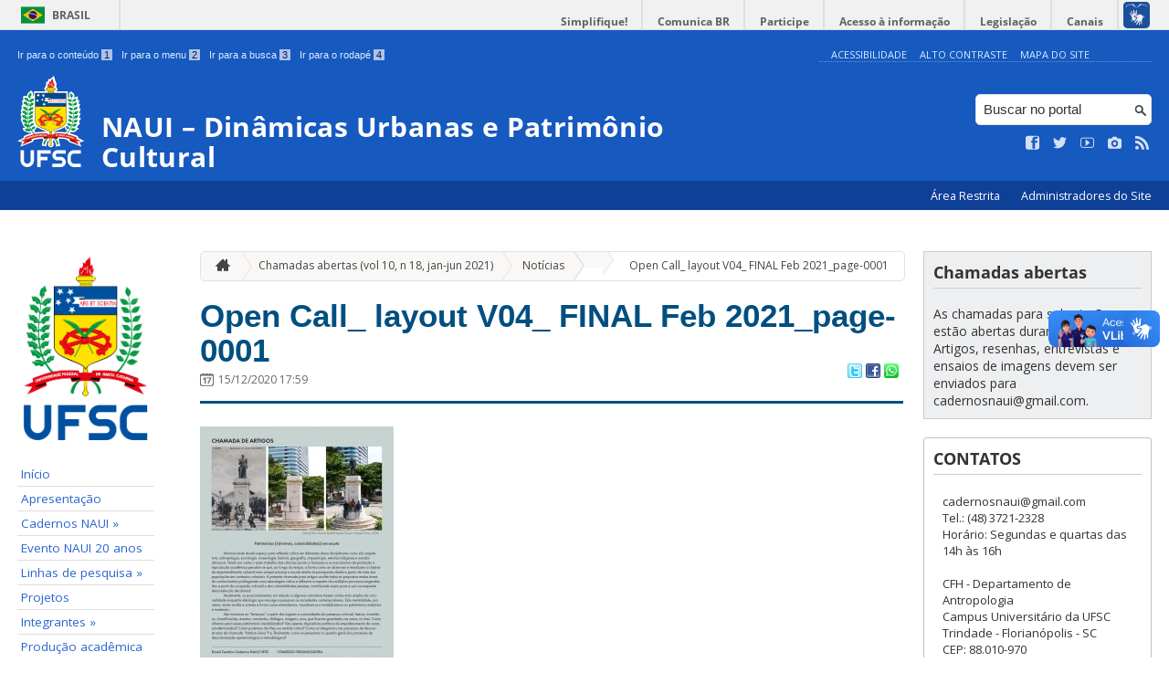

--- FILE ---
content_type: text/html; charset=UTF-8
request_url: https://naui.ufsc.br/2020/12/15/chamadas-abertas-vol-10-n-18-jan-jun-2021/open-call_-layout-v04_-final-feb-2021_page-0001/
body_size: 10862
content:
<!DOCTYPE html>
<head>
    <meta http-equiv="Content-Type" content="text/html; charset=UTF-8" />
    <meta http-equiv="X-UA-Compatible" content="chrome=1" />
    <meta name="viewport" content="width=device-width, minimum-scale=1.0, initial-scale=1.0, maximum-scale=1.0, user-scalable=no" />
    <meta name="robots" content="index,follow" />
    <meta name="author" content="SeTIC-UFSC" />
    <meta name="generator" content="WordPress 4.7.4-RC1" />
    <meta name="description" content="" />
    <meta name="copyright" content="Universidade Federal de Santa Catarina" />
    <meta name="Keywords" content="universidade, federal, santa, catarina, a universidade, faculdade, estudantes, faculdade, ensino superior, licenciatura, mestrado, doutorado, pós-graduações, bolsas, candidatura ao ensino superior" />

    <title>NAUI &#8211; Dinâmicas Urbanas e Patrimônio Cultural</title>        

    <link rel="stylesheet" type="text/css" href="https://naui.ufsc.br/wp-content/themes/brasilGovInterno/css/reset.css?ver=1768915243" />
    <link rel="stylesheet" type="text/css" href="https://naui.ufsc.br/wp-content/themes/brasilGovInterno/css/style.css?ver=1768915243" />
    <link rel="alternate stylesheet" type="text/css" href="https://naui.ufsc.br/wp-content/themes/brasilGovInterno/css/high.css?ver=1768915243" title="high" disabled="disabled" />
            <link rel="shortcut icon" type="image/x-icon" href="https://naui.ufsc.br/wp-content/themes/brasilGovInterno/img/favicon.ico?ver=1768915243"/>
        <link href='https://fonts.googleapis.com/css?family=Open+Sans:700,400' rel='stylesheet' type='text/css'>
    <script src="https://naui.ufsc.br/wp-content/themes/brasilGovInterno/js/modernizr-2.7.min.js?ver=1768915243"></script>
    <script src="https://naui.ufsc.br/wp-content/themes/brasilGovInterno/js/font-resizer.js?ver=1768915243"></script>           


    <link rel='dns-prefetch' href='//naui.ufsc.br' />
<link rel='dns-prefetch' href='//s.w.org' />
		<script type="text/javascript">
			window._wpemojiSettings = {"baseUrl":"https:\/\/s.w.org\/images\/core\/emoji\/2.2.1\/72x72\/","ext":".png","svgUrl":"https:\/\/s.w.org\/images\/core\/emoji\/2.2.1\/svg\/","svgExt":".svg","source":{"wpemoji":"https:\/\/naui.ufsc.br\/wp-includes\/js\/wp-emoji.js?ver=4.7.4-RC1","twemoji":"https:\/\/naui.ufsc.br\/wp-includes\/js\/twemoji.js?ver=4.7.4-RC1"}};
			( function( window, document, settings ) {
	var src, ready, ii, tests;

	/*
	 * Create a canvas element for testing native browser support
	 * of emoji.
	 */
	var canvas = document.createElement( 'canvas' );
	var context = canvas.getContext && canvas.getContext( '2d' );

	/**
	 * Detect if the browser supports rendering emoji or flag emoji. Flag emoji are a single glyph
	 * made of two characters, so some browsers (notably, Firefox OS X) don't support them.
	 *
	 * @since 4.2.0
	 *
	 * @param type {String} Whether to test for support of "flag" or "emoji4" emoji.
	 * @return {Boolean} True if the browser can render emoji, false if it cannot.
	 */
	function browserSupportsEmoji( type ) {
		var stringFromCharCode = String.fromCharCode,
			flag, flag2, technologist, technologist2;

		if ( ! context || ! context.fillText ) {
			return false;
		}

		// Cleanup from previous test.
		context.clearRect( 0, 0, canvas.width, canvas.height );

		/*
		 * Chrome on OS X added native emoji rendering in M41. Unfortunately,
		 * it doesn't work when the font is bolder than 500 weight. So, we
		 * check for bold rendering support to avoid invisible emoji in Chrome.
		 */
		context.textBaseline = 'top';
		context.font = '600 32px Arial';

		switch ( type ) {
			case 'flag':
				/*
				 * This works because the image will be one of three things:
				 * - Two empty squares, if the browser doesn't render emoji
				 * - Two squares with 'U' and 'N' in them, if the browser doesn't render flag emoji
				 * - The United Nations flag
				 *
				 * The first two will encode to small images (1-2KB data URLs), the third will encode
				 * to a larger image (4-5KB data URL).
				 */
				context.fillText( stringFromCharCode( 55356, 56826, 55356, 56819 ), 0, 0 );
				if ( canvas.toDataURL().length < 3000 ) {
					return false;
				}

				context.clearRect( 0, 0, canvas.width, canvas.height );

				/*
				 * Test for rainbow flag compatibility. As the rainbow flag was added out of sequence with
				 * the usual Unicode release cycle, some browsers support it, and some don't, even if their
				 * Unicode support is up to date.
				 *
				 * To test for support, we try to render it, and compare the rendering to how it would look if
				 * the browser doesn't render it correctly (white flag emoji + rainbow emoji).
				 */
				context.fillText( stringFromCharCode( 55356, 57331, 65039, 8205, 55356, 57096 ), 0, 0 );
				flag = canvas.toDataURL();

				context.clearRect( 0, 0, canvas.width, canvas.height );

				context.fillText( stringFromCharCode( 55356, 57331, 55356, 57096 ), 0, 0 );
				flag2 = canvas.toDataURL();

				return flag !== flag2;
			case 'emoji4':
				/*
				 * Emoji 4 has the best technologists. So does WordPress!
				 *
				 * To test for support, try to render a new emoji (woman technologist: medium skin tone),
				 * then compare it to how it would look if the browser doesn't render it correctly
				 * (woman technologist: medium skin tone + personal computer).
				 */
				context.fillText( stringFromCharCode( 55357, 56425, 55356, 57341, 8205, 55357, 56507), 0, 0 );
				technologist = canvas.toDataURL();

				context.clearRect( 0, 0, canvas.width, canvas.height );

				context.fillText( stringFromCharCode( 55357, 56425, 55356, 57341, 55357, 56507), 0, 0 );
				technologist2 = canvas.toDataURL();

				return technologist !== technologist2;
		}

		return false;
	}

	function addScript( src ) {
		var script = document.createElement( 'script' );

		script.src = src;
		script.defer = script.type = 'text/javascript';
		document.getElementsByTagName( 'head' )[0].appendChild( script );
	}

	tests = Array( 'flag', 'emoji4' );

	settings.supports = {
		everything: true,
		everythingExceptFlag: true
	};

	for( ii = 0; ii < tests.length; ii++ ) {
		settings.supports[ tests[ ii ] ] = browserSupportsEmoji( tests[ ii ] );

		settings.supports.everything = settings.supports.everything && settings.supports[ tests[ ii ] ];

		if ( 'flag' !== tests[ ii ] ) {
			settings.supports.everythingExceptFlag = settings.supports.everythingExceptFlag && settings.supports[ tests[ ii ] ];
		}
	}

	settings.supports.everythingExceptFlag = settings.supports.everythingExceptFlag && ! settings.supports.flag;

	settings.DOMReady = false;
	settings.readyCallback = function() {
		settings.DOMReady = true;
	};

	if ( ! settings.supports.everything ) {
		ready = function() {
			settings.readyCallback();
		};

		if ( document.addEventListener ) {
			document.addEventListener( 'DOMContentLoaded', ready, false );
			window.addEventListener( 'load', ready, false );
		} else {
			window.attachEvent( 'onload', ready );
			document.attachEvent( 'onreadystatechange', function() {
				if ( 'complete' === document.readyState ) {
					settings.readyCallback();
				}
			} );
		}

		src = settings.source || {};

		if ( src.concatemoji ) {
			addScript( src.concatemoji );
		} else if ( src.wpemoji && src.twemoji ) {
			addScript( src.twemoji );
			addScript( src.wpemoji );
		}
	}

} )( window, document, window._wpemojiSettings );
		</script>
		<style type="text/css">
img.wp-smiley,
img.emoji {
	display: inline !important;
	border: none !important;
	box-shadow: none !important;
	height: 1em !important;
	width: 1em !important;
	margin: 0 .07em !important;
	vertical-align: -0.1em !important;
	background: none !important;
	padding: 0 !important;
}
</style>
<link rel='stylesheet' id='dashicons-css'  href='https://naui.ufsc.br/wp-includes/css/dashicons.css?ver=4.7.4-RC1' type='text/css' media='all' />
<link rel='stylesheet' id='thickbox-css'  href='https://naui.ufsc.br/wp-includes/js/thickbox/thickbox.css?ver=4.7.4-RC1' type='text/css' media='all' />
<link rel='stylesheet' id='patrocinio-css'  href='https://naui.ufsc.br/wp-content/plugins/patrocinio/patrocinio.css?ver=4.7.4-RC1' type='text/css' media='all' />
<link rel='stylesheet' id='collapseomatic-css-css'  href='https://naui.ufsc.br/wp-content/mu-plugins/jquery-collapse-o-matic/style.css?ver=1.5.1' type='text/css' media='all' />
<link rel='stylesheet' id='contact-form-7-css'  href='https://naui.ufsc.br/wp-content/plugins/contact-form-7/includes/css/styles.css?ver=4.9.2' type='text/css' media='all' />
<link rel='stylesheet' id='sharity-style-css'  href='https://naui.ufsc.br/wp-content/plugins/email-sharity/style/sharity-style.css?ver=4.7.4-RC1' type='text/css' media='all' />
<link rel='stylesheet' id='auto-thickbox-css'  href='https://naui.ufsc.br/wp-content/plugins/auto-thickbox/css/styles-pre39.css?ver=20140420' type='text/css' media='all' />
<link rel='stylesheet' id='jquery-ui-smoothness-css'  href='https://naui.ufsc.br/wp-content/plugins/contact-form-7/includes/js/jquery-ui/themes/smoothness/jquery-ui.min.css?ver=1.11.4' type='text/css' media='screen' />
<link rel='stylesheet' id='slideshow-css3-css'  href='https://naui.ufsc.br/wp-content/themes/brasilGovInterno/js/pikachoose/styles/css3.css?ver=0.5' type='text/css' media='screen' />
<script type='text/javascript' src='https://naui.ufsc.br/wp-includes/js/jquery/jquery.js?ver=1.12.4'></script>
<script type='text/javascript' src='https://naui.ufsc.br/wp-includes/js/jquery/jquery-migrate.js?ver=1.4.1'></script>
<script type='text/javascript' src='https://naui.ufsc.br/wp-content/mu-plugins/jquery-collapse-o-matic/collapse.min.js?ver=1.3.5'></script>
<script type='text/javascript' src='https://naui.ufsc.br/wp-content/themes/brasilGovInterno/js/functions.js?ver=4.7.4-RC1'></script>
<script type='text/javascript' src='https://naui.ufsc.br/wp-content/themes/brasilGovInterno/js/ufsc.js?ver=4.7.4-RC1'></script>
<script type='text/javascript' src='https://naui.ufsc.br/wp-content/themes/brasilGovInterno/js/pikachoose/lib/jquery.pikachoose.js?ver=4.7.4-RC1'></script>
<script type='text/javascript' src='https://naui.ufsc.br/wp-content/themes/brasilGovInterno/js/pikachoose/lib/jquery.jcarousel.min.js?ver=4.7.4-RC1'></script>
<script type='text/javascript' src='https://naui.ufsc.br/wp-content/plugins/email-sharity/js/sharity.js?ver=4.7.4-RC1'></script>
<script type='text/javascript' src='https://naui.ufsc.br/wp-content/plugins/email-sharity/fancybox/source/jquery.fancybox.pack.js?v=2.1.4&#038;ver=4.7.4-RC1'></script>
<link rel='https://api.w.org/' href='https://naui.ufsc.br/wp-json/' />
<link rel='shortlink' href='https://naui.ufsc.br/?p=5090' />
<link rel="alternate" type="application/json+oembed" href="https://naui.ufsc.br/wp-json/oembed/1.0/embed?url=https%3A%2F%2Fnaui.ufsc.br%2F2020%2F12%2F15%2Fchamadas-abertas-vol-10-n-18-jan-jun-2021%2Fopen-call_-layout-v04_-final-feb-2021_page-0001%2F" />
<link rel="alternate" type="text/xml+oembed" href="https://naui.ufsc.br/wp-json/oembed/1.0/embed?url=https%3A%2F%2Fnaui.ufsc.br%2F2020%2F12%2F15%2Fchamadas-abertas-vol-10-n-18-jan-jun-2021%2Fopen-call_-layout-v04_-final-feb-2021_page-0001%2F&#038;format=xml" />
 
    <link href="/wp-content/mu-plugins/videojs/video-js.min.css" rel="stylesheet" />
    <script src="/wp-content/mu-plugins/videojs/video.min.js" type="text/javascript"></script>
   <script type="text/javascript">
    _V_.options.flash.swf = "/wp-content/mu-plugins/videojs/video-js.swf";
  </script>

    
<script type='text/javascript'>
/* <![CDATA[ */
var thickboxL10n = {"next":"Próximo &gt;","prev":"&lt; Anterior","image":"Imagem","of":"de","close":"Fechar","loadingAnimation":"https:\/\/naui.ufsc.br\/wp-content\/plugins\/auto-thickbox\/images\/loadingAnimation.gif"};
try{convertEntities(thickboxL10n);}catch(e){};;
/* ]]> */
</script>
</head>
<div id="barra-brasil">
    <div id="barra-brasil">
        <div id="wrapper-barra-brasil">
            <script src="https://naui.ufsc.br/wp-content/themes/brasilGovInterno/js/barra.js?ver=1768915243" type="text/javascript"></script>
        </div>
    </div>
</div>

<div id="wrapper">
    <header id="header">
            <div id="header_grid" class="grid">
            <div>
                <ul id="shortcuts" class="hide_mobile">
                    <li><a accesskey="1" href="#conteudo">Ir para o conteúdo <span>1</span></a></li>
                    <li><a accesskey="2" href="#menu">Ir para o menu <span>2</span></a></li>
                    <li><a accesskey="3" href="#busca">Ir para a busca <span>3</span></a></li>
                    <li><a accesskey="4" href="#rodape">Ir para o rodapé <span>4</span></a></li>
                </ul>
                <ul id="topbar">
                    <li><a accesskey="7" href="http://ufsc.br/acessibilidade/">Acessibilidade</a></li>
                    <li><a accesskey="8" href="#" id="contrast">Alto Contraste</a></li>
                    <li><a accesskey="9" href="/mapa-do-site">Mapa do Site</a></li>
                </ul>
                <div id="logo">
                    <a href="https://naui.ufsc.br" accesskey="0" id="portal-logo">
                        <img id="brasaoUfsc_Header" src="https://naui.ufsc.br/wp-content/themes/brasilGovInterno/img/brasao_site_ufsc.svg?ver=1768915243" alt="Brasão da UFSC: A parte central do brasão é composta por uma flâmula. Ela é azul na porção superior e amarela na inferior. Sobre o azul, à esquerda, cinco estrelas brancas formam o cruzeiro do sul; à direita, uma faixa branca tem o texto escrito em vermelho: ars et scientia. Centralizada na parte amarela, há uma roda dentada vermelha quebrada na seção inferior. Duas folhas verdes de palma estão encaixadas no eixo da roda. Uma folha pende para o lado direito e a outra para o lado esquerdo. Atrás da flâmula há uma tocha amarela, da qual enxergamos os extremos: acima, com o fogo desenhado em vermelho, e abaixo, a parte inferior do bastão. Do lado esquerdo da flâmula, há um ramo verde de carvalho e do lado direito um ramo verde de louro. A parte inferior do brasão é composta por uma faixa estreita vermelha, escrito em branco: Universidade Federal de Santa Catarina. Abaixo da faixa, escrito em fonte maiúscula azul: UFSC."/>
                        <h1>NAUI &#8211; Dinâmicas Urbanas e Patrimônio Cultural</h1>
                    </a>
                </div>
                <form action="/" method="get" name="busca">
                    <input type="text" placeholder="Buscar no portal" id="s" name="s"/>
                    <input type="submit" id="submit" value="" />
                </form>
                <ul id="social" class="hide_mobile">
                    <li><a href="https://www.facebook.com/naui.ufsc" title="Curta no Facebook" class="icon-facebook"></a></li>
                    <li><a href="https://twitter.com/ufsc" title="Siga no Twitter" class="icon-twitter"></a></li>
                    <li><a href="https://www.youtube.com/user/tvufsc" title="Vídeos no Youtube" class="icon-youtube"></a></li>
                    <li><a href="https://www.instagram.com/universidadeufsc" title="Veja no Instagram" class="icon-camera"></a></li>
                    <li><a href="/feed" title="Assine as atualizações via RSS" class="icon-feed"></a></li>
                </ul>
            </div>
        </div>

        
        <div id="menu-nav">
            <ul>
                <li id="menu-link-nav-acessoRestrito">
                    <a href="http://naui.paginas.ufsc.br//wp-admin">
                        Área Restrita                    </a>
                    <a href="/?administradores" class="thickbox" title="Lista de Administradores deste Site">
                        Administradores do Site                    </a>
                </li>
            </ul>
            <a href="#dropmenu" class="menu-link"><span aria-hidden="true" class="icon-menu"></span> Menu</a>
                    </div>
    </header>
    <section id="home" class="grid section group clearfix ">










                
<section id="home" class="section group clearfix">  

    <div id="sidebar_left" name="menu">
    <div id="menu_secundario_logo" class="hide_mobile">
                <a id="atalho-navegacao" href="https://naui.ufsc.br">
            <img src="https://naui.ufsc.br/wp-content/themes/brasilGovInterno/img/brasao_default.png" alt="Menu de Navegação"/>
        </a>
    </div>

    <ul role='navigation'>
        <li>
            <dl id='margin_space'>
                <div class="pagenav"><ul><li ><a href="https://naui.ufsc.br" title="Início">Início</a></li><li class="page-17"><a href="https://naui.ufsc.br/apresentacao/">Apresentação</a></li><li class="page-2095 _has_children"><a href="https://naui.ufsc.br/cadernos-naui/">Cadernos NAUI &raquo;</a><ul><li class="page-2788"><a href="https://naui.ufsc.br/cadernos-naui/edicaoatual/">Cadernos NAUI &gt; Edição Atual</a></li><li class="page-2790 _has_children"><a href="https://naui.ufsc.br/cadernos-naui/edicoes-anteriores/">Cadernos NAUI &gt; Edições anteriores &raquo;</a><ul><li class="page-5710"><a href="https://naui.ufsc.br/cadernos-naui/edicoes-anteriores/vol-11-n-20-jan-jun-2022/">Cadernos NAUI &gt; Edições Anteriores &gt; Vol. 11, n° 20, jan-jun 2022</a></li><li class="page-5767"><a href="https://naui.ufsc.br/cadernos-naui/edicoes-anteriores/cadernos-naui-edicoes-anteriores-vol-11-n-21-jul-dez-2022/">Cadernos NAUI &gt; Edições Anteriores &gt; Vol. 11, n° 21, jul-dez 2022</a></li><li class="page-5859"><a href="https://naui.ufsc.br/cadernos-naui/edicoes-anteriores/cadernos-naui-vol-12-n-22-jan-jun-2023/">Cadernos NAUI &gt; Edições Anteriores &gt; Vol. 12, n° 22, jan-jun 2023</a></li><li class="page-1866"><a href="https://naui.ufsc.br/cadernos-naui/edicoes-anteriores/boletim-naui/">Cadernos NAUI &gt; Edições Anteriores &gt; Vol. 1, n° 1, mar-ago 2012</a></li><li class="page-2591"><a href="https://naui.ufsc.br/cadernos-naui/edicoes-anteriores/cadernos-naui-vol-2-n2-jan-jun-de-2013/">Cadernos NAUI &gt; Edições Anteriores &gt; Vol. 2, n° 2, jan-jun 2013</a></li><li class="page-2904"><a href="https://naui.ufsc.br/cadernos-naui/edicoes-anteriores/cadernos-naui-vol-2-no-3-jul-dez-2013/">Cadernos NAUI &gt; Edições Anteriores &gt; Vol. 2, nº 3, jul-dez 2013</a></li><li class="page-3035"><a href="https://naui.ufsc.br/cadernos-naui/edicoes-anteriores/cadernos-naui-edicao-atual-vol-3-n4-jan-jun-de-2014/">Cadernos NAUI &gt; Edições Anteriores &gt; Vol. 3, n° 4, jan-jun 2014</a></li><li class="page-3141"><a href="https://naui.ufsc.br/cadernos-naui/edicoes-anteriores/vol-3-no-5-jan-jun-2015/">Cadernos NAUI &gt; Edições Anteriores &gt; Vol. 3, nº 5, jul-dez 2014</a></li><li class="page-3626"><a href="https://naui.ufsc.br/cadernos-naui/edicoes-anteriores/vol-4-n6-jan-jun-de-2015/">Cadernos NAUI &gt; Edições Anteriores &gt; Vol. 4, n° 6, jan-jun 2015</a></li><li class="page-3925"><a href="https://naui.ufsc.br/cadernos-naui/edicoes-anteriores/vol-4-n7-jul-dez-2015/">Cadernos NAUI &gt; Edições Anteriores &gt; Vol. 4, n° 7, jul-dez 2015</a></li><li class="page-4123"><a href="https://naui.ufsc.br/cadernos-naui/edicoes-anteriores/cadernos-naui-edicoes-anteriores-vol-5-n-8-jan-jun-2016/">Cadernos NAUI &gt; Edições Anteriores &gt; Vol. 5, n° 8, jan-jun 2016</a></li><li class="page-4328"><a href="https://naui.ufsc.br/cadernos-naui/edicoes-anteriores/vol5n9/">Cadernos NAUI &gt; Edições anteriores &gt; Vol. 5, n˚ 9, jul-dez 2016</a></li><li class="page-4566"><a href="https://naui.ufsc.br/cadernos-naui/edicoes-anteriores/cadernos-naui-edicoes-anteriores-vol-6-n%cb%9a-10-jan-jun-2017/">Cadernos NAUI &gt; Edições anteriores &gt; Vol. 6, n˚ 10, jan-jun 2017</a></li><li class="page-4664"><a href="https://naui.ufsc.br/cadernos-naui/edicoes-anteriores/cadernos-naui-edicoes-anteriores-vol-6-n%cb%9a-11-jul-dez-2017/">Cadernos NAUI &gt; Edições anteriores &gt; Vol. 6, n˚ 11, jul-dez 2017</a></li><li class="page-4695"><a href="https://naui.ufsc.br/cadernos-naui/edicoes-anteriores/cadernos-naui-edicoes-anteriores-vol-7-n%cb%9a-12-jan-jun-2018/">Cadernos NAUI &gt; Edições anteriores &gt; Vol. 7, n˚ 12, jan-jun 2018</a></li><li class="page-4744"><a href="https://naui.ufsc.br/cadernos-naui/edicoes-anteriores/cadernos-naui-edicoes-anteriores-vol-7-n%cb%9a-13-jul-dez-2018/">Cadernos NAUI &gt; Edições anteriores &gt; Vol. 7, n˚ 13, jul-dez 2018</a></li><li class="page-3821"><a href="https://naui.ufsc.br/cadernos-naui/edicoes-anteriores/cadernos-naui-edicoes-anteriores-vol-8-n-14-jan-jun-2019/">Cadernos NAUI &gt; Edições Anteriores &gt; Vol. 8, n° 14, jan-jun 2019</a></li><li class="page-4850"><a href="https://naui.ufsc.br/cadernos-naui/edicoes-anteriores/vol-8-n/">Cadernos NAUI &gt; Edições Anteriores &gt; Vol. 8, n° 15, jul-jdez 2019</a></li><li class="page-5093"><a href="https://naui.ufsc.br/cadernos-naui/edicoes-anteriores/cadernos-naui-edicoes-anteriores-vol-9-n-16-jan-jun-2020/">Cadernos NAUI &gt; Edições Anteriores &gt; Vol. 9, n° 16, jan-jun 2020</a></li><li class="page-5249"><a href="https://naui.ufsc.br/cadernos-naui/edicoes-anteriores/cadernos-naui-edicoes-anteriores-vol-9-n-17-jul-dez-2020/">Cadernos NAUI &gt; Edições Anteriores &gt; Vol. 9, n° 17, jul-dez 2020</a></li><li class="page-5344"><a href="https://naui.ufsc.br/cadernos-naui/edicoes-anteriores/vol-10-n-18-jan-jun-2021/">Cadernos NAUI &gt; Edições Anteriores &gt; Vol. 10, n° 18, jan-jun 2021</a></li><li class="page-5434"><a href="https://naui.ufsc.br/cadernos-naui/edicoes-anteriores/cadernos-naui-edicoes-anteriores-vol-10-n-19-jul-dez-2021/">Cadernos NAUI &gt; Edições Anteriores &gt; Vol. 10, n° 19, jul-dez 2021</a></li></ul></li><li class="page-2810 _has_children"><a href="https://naui.ufsc.br/cadernos-naui/diretrizes-para-os-autores/">Cadernos NAUI &gt; Diretrizes para os autores &raquo;</a><ul><li class="page-4968"><a href="https://naui.ufsc.br/cadernos-naui/diretrizes-para-os-autores/submissao-de-textos-para-publicacao/">Política editorial &#8211; Condições para submissão</a></li><li class="page-4829"><a href="https://naui.ufsc.br/cadernos-naui/diretrizes-para-os-autores/criterios-de-avaliacao/">Política editorial &#8211; Processo de avaliação</a></li><li class="page-4982"><a href="https://naui.ufsc.br/cadernos-naui/diretrizes-para-os-autores/direitos-de-publicacao-e-distribuicao/">Política Editorial &#8211; Direitos de publicação e distribuição</a></li><li class="page-4976"><a href="https://naui.ufsc.br/cadernos-naui/diretrizes-para-os-autores/normas-para-apresentacao-dos-textos/">Diretrizes para apresentação dos textos</a></li><li class="page-4963"><a href="https://naui.ufsc.br/cadernos-naui/diretrizes-para-os-autores/diretrizes-para-ensaios-de-imagens/">Diretrizes para Ensaios de Imagens</a></li><li class="page-4974"><a href="https://naui.ufsc.br/cadernos-naui/diretrizes-para-os-autores/diretrizes-para-dossies-tematicos/">Diretrizes para Dossiês Temáticos</a></li></ul></li><li class="page-2821"><a href="https://naui.ufsc.br/cadernos-naui/corpo-editorial/">Cadernos NAUI &gt; Corpo Editorial</a></li><li class="page-2825"><a href="https://naui.ufsc.br/cadernos-naui/contatos/">Cadernos NAUI &gt; Contatos</a></li></ul></li><li class="page-5994"><a href="https://naui.ufsc.br/evento-naui-20-anos/">Evento NAUI 20 anos</a></li><li class="page-2 _has_children"><a href="https://naui.ufsc.br/linhasdepesquisa/">Linhas de pesquisa &raquo;</a><ul><li class="page-26"><a href="https://naui.ufsc.br/linhasdepesquisa/dinamicas-urbanas/">Antropologia urbana e do patrimônio</a></li><li class="page-28"><a href="https://naui.ufsc.br/linhasdepesquisa/patrimonio-cultural/">Urbanismo, Cultura e História Da Cidade</a></li></ul></li><li class="page-32"><a href="https://naui.ufsc.br/projetos/">Projetos</a></li><li class="page-4 _has_children"><a href="https://naui.ufsc.br/integrantes/">Integrantes &raquo;</a><ul><li class="page-6"><a href="https://naui.ufsc.br/integrantes/coordenadores/">Coordenadores</a></li><li class="page-11"><a href="https://naui.ufsc.br/integrantes/pesquisadores/">Pesquisadores</a></li><li class="page-13"><a href="https://naui.ufsc.br/integrantes/estudantes/">Estudantes</a></li><li class="page-15"><a href="https://naui.ufsc.br/integrantes/egressos/">Egressos</a></li><li class="page-4243"><a href="https://naui.ufsc.br/integrantes/colaboradores-estrangeiros/">Colaboradores estrangeiros</a></li></ul></li><li class="page-52 _has_children"><a href="https://naui.ufsc.br/producao-academica/">Produção acadêmica &raquo;</a><ul><li class="page-2569"><a href="https://naui.ufsc.br/producao-academica/defesas-e-qualificacoes-graduacao-mestrado-e-doutorado/">Bancas de Defesa e Qualificação de Teses e Dissertações</a></li><li class="page-3866"><a href="https://naui.ufsc.br/producao-academica/relatorios/">Relatórios</a></li><li class="page-223"><a href="https://naui.ufsc.br/producao-academica/livros-2/">Livros</a></li><li class="page-55"><a href="https://naui.ufsc.br/producao-academica/livros/">Artigos</a></li><li class="page-476"><a href="https://naui.ufsc.br/producao-academica/teses/">Teses</a></li><li class="page-60"><a href="https://naui.ufsc.br/producao-academica/teses-dissertacoes-e-tccs/">Dissertações</a></li><li class="page-613"><a href="https://naui.ufsc.br/producao-academica/monografias/">Monografias</a></li><li class="page-485"><a href="https://naui.ufsc.br/producao-academica/tccs/">TCCs</a></li><li class="page-206 _has_children"><a href="https://naui.ufsc.br/producao-academica/poster/">Pôster &raquo;</a><ul><li class="page-4537"><a href="https://naui.ufsc.br/producao-academica/poster/sepex-2017/">SEPEX 2017</a></li><li class="page-212"><a href="https://naui.ufsc.br/producao-academica/poster/2009-2/">2008-2009</a></li><li class="page-299"><a href="https://naui.ufsc.br/producao-academica/poster/2006-2007/">2006-2007</a></li></ul></li></ul></li><li class="page-94 _has_children"><a href="https://naui.ufsc.br/galeria/">Galeria &raquo;</a><ul><li class="page-101 _has_children"><a href="https://naui.ufsc.br/galeria/fotografias/">Amostras Fotograficas &raquo;</a><ul><li class="page-4467"><a href="https://naui.ufsc.br/galeria/fotografias/cronicas-urbanas/">Crônicas Urbanas</a></li><li class="page-1715"><a href="https://naui.ufsc.br/galeria/fotografias/dia-de-finados-no-cemiterio-do-itacorubi/">Dia de Finados no cemitério do Itacorubi</a></li><li class="page-994 _has_children"><a href="https://naui.ufsc.br/galeria/fotografias/projeto-inventario-nacional-de-referencias-culturais-sertao-de-valongosc/">Projeto Inventário Nacional de Referências Culturais &#8211; Sertão de Valongo/SC &raquo;</a><ul><li class="page-1139"><a href="https://naui.ufsc.br/galeria/fotografias/projeto-inventario-nacional-de-referencias-culturais-sertao-de-valongosc/lugares-e-edificacoes/">Lugares e Edificações</a></li><li class="page-1291"><a href="https://naui.ufsc.br/galeria/fotografias/projeto-inventario-nacional-de-referencias-culturais-sertao-de-valongosc/fotos/">Ofícios e Modos de Fazer</a></li><li class="page-1178"><a href="https://naui.ufsc.br/galeria/fotografias/projeto-inventario-nacional-de-referencias-culturais-sertao-de-valongosc/formas-de-expressao/">Formas de Expressão</a></li></ul></li><li class="page-1043 _has_children"><a href="https://naui.ufsc.br/galeria/fotografias/projeto-recuperacao-da-memoria-social-e-do-patrimonio-cultural/">Projeto Recuperação da Memória Social e do Patrimônio Cultural &raquo;</a><ul><li class="page-1238"><a href="https://naui.ufsc.br/galeria/fotografias/projeto-recuperacao-da-memoria-social-e-do-patrimonio-cultural/exposicao-monte-cristo-%e2%80%93-decada-de-1980/">Exposição &#8221;Monte Cristo na década de 1990&#8221;</a></li></ul></li></ul></li><li class="page-103 _has_children"><a href="https://naui.ufsc.br/galeria/aquarelas/">Aquarelas &raquo;</a><ul><li class="page-319"><a href="https://naui.ufsc.br/galeria/aquarelas/projeto-inventario-nacional-de-referencias-culturais-sertao-de-valongosc/">Inventário Nacional de Referências Culturais &#8211; Sertão de Valongo/SC</a></li><li class="page-317"><a href="https://naui.ufsc.br/galeria/aquarelas/projeto-recuperacao-da-memoria-social-e-do-patrimonio-cultural/">Recuperação da Memória Social e do Patrimônio Cultural</a></li></ul></li><li class="page-556 _has_children"><a href="https://naui.ufsc.br/galeria/filmes/">Audiovisual &raquo;</a><ul><li class="page-2120"><a href="https://naui.ufsc.br/galeria/filmes/entrevistas/">Entrevistas</a></li><li class="page-2123"><a href="https://naui.ufsc.br/galeria/filmes/filmes/">Filmes</a></li></ul></li></ul></li><li class="page-64"><a href="https://naui.ufsc.br/textos-interessantes/">Indicações de leitura</a></li><li class="page-1873"><a href="https://naui.ufsc.br/calendarios-academicos/">A cidade que vira notícia</a></li><li class="page-39"><a href="https://naui.ufsc.br/eventos/">Próximos Eventos</a></li><li class="page-66"><a href="https://naui.ufsc.br/noticias/">Calendários Acadêmicos</a></li><li class="page-656"><a href="https://naui.ufsc.br/links/">Links</a></li></ul></div>
            </dl>
        </li>
    </ul>
    </div>
<script>
    "use strict";
    var menus = document.querySelectorAll(".widget_nav_menu > li");
    for(var i = 0; i < menus.length; i++) {
        if(menus[i].children.length == 1) {
            menus[i].remove();
        }
    }
</script>
    <div class="col">
    	<section id="content">

    
        <ul id="breadcrumbs" class="hide_mobile"><li><a href="https://naui.ufsc.br" title="Ir para a página inicial" class="home"><span aria-hidden="true" class="icon-home"></span></a></li><li><a href="https://naui.ufsc.br/2020/12/15/chamadas-abertas-vol-10-n-18-jan-jun-2021/">Chamadas abertas (vol 10, n 18, jan-jun 2021)</a></li><li><a href="/noticias">Notícias</a></li><li><a href=""></a>&raquo;</li><li><a href="https://naui.ufsc.br/2020/12/15/chamadas-abertas-vol-10-n-18-jan-jun-2021/open-call_-layout-v04_-final-feb-2021_page-0001/" class="current">Open Call_ layout V04_ FINAL Feb 2021_page-0001</a></li></ul>
        
            <article class="post" id="post-5090">
                <h2><a href="https://naui.ufsc.br/2020/12/15/chamadas-abertas-vol-10-n-18-jan-jun-2021/open-call_-layout-v04_-final-feb-2021_page-0001/">Open Call_ layout V04_ FINAL Feb 2021_page-0001</a></h2>

                <div class="meta_header clearfix">
                                            <span aria-hidden="true" class="icon-calendar"></span><span class="date" title="5 years atrás">15/12/2020 17:59</span>
                                        <span class="pu-share">
                        
                        <a href="http://twitter.com/home?status=Open Call_ layout V04_ FINAL Feb 2021_page-0001 - https://naui.ufsc.br/2020/12/15/chamadas-abertas-vol-10-n-18-jan-jun-2021/open-call_-layout-v04_-final-feb-2021_page-0001/" title="Compartilhar no Twitter">
                        <img src='/wp-content/themes/brasilGovInterno/img/twitter.png'></a>

                        <a href="http://www.facebook.com/sharer.php?u=https://naui.ufsc.br/2020/12/15/chamadas-abertas-vol-10-n-18-jan-jun-2021/open-call_-layout-v04_-final-feb-2021_page-0001/&t=Open Call_ layout V04_ FINAL Feb 2021_page-0001" title="Compartilhar no Facebook" >
                        <img src='/wp-content/themes/brasilGovInterno/img/facebook.png'></a>

                        <a href="whatsapp://send?text=Open Call_ layout V04_ FINAL Feb 2021_page-0001https://naui.ufsc.br/2020/12/15/chamadas-abertas-vol-10-n-18-jan-jun-2021/open-call_-layout-v04_-final-feb-2021_page-0001/" title="Compartilhar no WhatsApp" >
                        <img src='/wp-content/themes/brasilGovInterno/img/whatsapp.png'></a>
                    </span>
                </div>

                <div class="content clearfix">

                    <p class="attachment"><a href='https://naui.ufsc.br/files/2020/12/Open-Call_-layout-V04_-FINAL-Feb-2021_page-0001.jpg' rel="gallery-5090" class="thickbox no_icon"><img width="212" height="300" src="https://naui.ufsc.br/files/2020/12/Open-Call_-layout-V04_-FINAL-Feb-2021_page-0001-212x300.jpg" class="attachment-medium size-medium" alt="" srcset="https://naui.ufsc.br/files/2020/12/Open-Call_-layout-V04_-FINAL-Feb-2021_page-0001-212x300.jpg 212w, https://naui.ufsc.br/files/2020/12/Open-Call_-layout-V04_-FINAL-Feb-2021_page-0001-768x1085.jpg 768w, https://naui.ufsc.br/files/2020/12/Open-Call_-layout-V04_-FINAL-Feb-2021_page-0001-725x1024.jpg 725w, https://naui.ufsc.br/files/2020/12/Open-Call_-layout-V04_-FINAL-Feb-2021_page-0001-71x100.jpg 71w, https://naui.ufsc.br/files/2020/12/Open-Call_-layout-V04_-FINAL-Feb-2021_page-0001-142x200.jpg 142w, https://naui.ufsc.br/files/2020/12/Open-Call_-layout-V04_-FINAL-Feb-2021_page-0001.jpg 1241w" sizes="(max-width: 212px) 100vw, 212px" /></a></p>                                    </div>
                                                            <div class="meta_footer clearfix">
                        <span aria-hidden="true" class="icon-folder"></span>                         
                                </div>
                
            </article>

                                            

                            <!-- <p>Comentários fechados.</p> -->

    

                
    
        
    
        </article>

</section>
    </div>

    <div id="sidebar_right">
<div id="text-4" class="widget widget_text"><h2>Chamadas abertas</h2>			<div class="textwidget"><p>As chamadas para submissão estão abertas durante todo o ano. Artigos, resenhas, entrevistas e ensaios de imagens devem ser enviados para cadernosnaui@gmail.com.</p>
</div>
		</div>    <ul id='pu-contatos' class="last">
        <li><h2>Contatos</h2>
            <p>
                cadernosnaui@gmail.com<br />
Tel.: (48) 3721-2328<br />
Horário: Segundas e quartas das 14h às 16h<br />
<br />
CFH - Departamento de Antropologia<br />
Campus Universitário da UFSC<br />
Trindade - Florianópolis - SC<br />
CEP: 88.010-970<br />
<br />
             </p>
        </li>
    </ul>

</div>

</section>

<footer id="footer" class="clearfix" name="footer">
    <section id="rodape">
        <script defer="defer" src="//barra.brasil.gov.br/barra.js" type="text/javascript"></script>
        <div id="footer_links" class="grid clearfix" name="footer_links">
                    <div id="sponsors">
                    <dl>
                <dt>
                    <a href="http://setic.ufsc.br" target="_blank"><img src="https://naui.ufsc.br/wp-content/plugins/patrocinio/setic_ufsc.png"  alt="SeTIC" /></a>
                </dt>
                <dd></dd>
            </dl>
            <dl>
                <dt>
                    <a href="http://paginas.ufsc.br" target="_blank"><img src="https://naui.ufsc.br/wp-content/plugins/patrocinio/pag_ufsc.png" alt="Páginas UFSC" /></a>
                </dt>
                <dd></dd>
            </dl>
                </div>
                </div>
        <div id="footer-brasil"></div>
    </section>
</footer>

<div class="extra-footer">
    <ul>
        <li> Desenvolvido com o CMS de código aberto <a href="https://br.wordpress.org/.org">Wordpress</a></li>
        <li class="last-update">Última atualização do site foi em 17 de December 2025 - 23:53:01</li>
    </ul>
</div>

<!-- Google tag (gtag.js) -->
<script async src='https://www.googletagmanager.com/gtag/js?id=G-2LJ98VTMN0'></script>
<script>
  window.dataLayer = window.dataLayer || [];
  function gtag(){dataLayer.push(arguments);}
  gtag('js', new Date());

  gtag('config', 'G-2LJ98VTMN0');
</script>

<script src='https://google-analytics.com/ga.js'></script>
<script type='text/javascript'>
var pageTracker2 = _gat._getTracker('UA-63723943-1');
pageTracker2._initData();
pageTracker2._trackPageview();
</script><script type='text/javascript' src='https://naui.ufsc.br/wp-content/plugins/auto-thickbox/js/auto-thickbox.min.js?ver=20150514'></script>
<script type='text/javascript' src='https://naui.ufsc.br/wp-includes/js/jquery/ui/core.min.js?ver=1.11.4'></script>
<script type='text/javascript'>
/* <![CDATA[ */
var wpcf7 = {"apiSettings":{"root":"https:\/\/naui.ufsc.br\/wp-json\/contact-form-7\/v1","namespace":"contact-form-7\/v1"},"recaptcha":{"messages":{"empty":"Please verify that you are not a robot."}},"jqueryUi":"1"};
/* ]]> */
</script>
<script type='text/javascript' src='https://naui.ufsc.br/wp-content/plugins/contact-form-7/includes/js/scripts.js?ver=4.9.2'></script>
<script type='text/javascript' src='https://naui.ufsc.br/wp-includes/js/jquery/ui/datepicker.min.js?ver=1.11.4'></script>
<script type='text/javascript'>
jQuery(document).ready(function(jQuery){jQuery.datepicker.setDefaults({"closeText":"Close","currentText":"Today","monthNames":["January","February","March","April","May","June","July","August","September","October","November","December"],"monthNamesShort":["Jan","Feb","Mar","Apr","May","Jun","Jul","Aug","Sep","Oct","Nov","Dec"],"nextText":"Next","prevText":"Previous","dayNames":["Sunday","Monday","Tuesday","Wednesday","Thursday","Friday","Saturday"],"dayNamesShort":["Sun","Mon","Tue","Wed","Thu","Fri","Sat"],"dayNamesMin":["S","M","T","W","T","F","S"],"dateFormat":"d \\dd\\e MM \\dd\\e yy","firstDay":1,"isRTL":false});});
</script>
<script type='text/javascript' src='https://naui.ufsc.br/wp-includes/js/jquery/ui/widget.min.js?ver=1.11.4'></script>
<script type='text/javascript' src='https://naui.ufsc.br/wp-includes/js/jquery/ui/button.min.js?ver=1.11.4'></script>
<script type='text/javascript' src='https://naui.ufsc.br/wp-includes/js/jquery/ui/spinner.min.js?ver=1.11.4'></script>
<script type='text/javascript' src='https://naui.ufsc.br/wp-includes/js/wp-embed.js?ver=4.7.4-RC1'></script>
